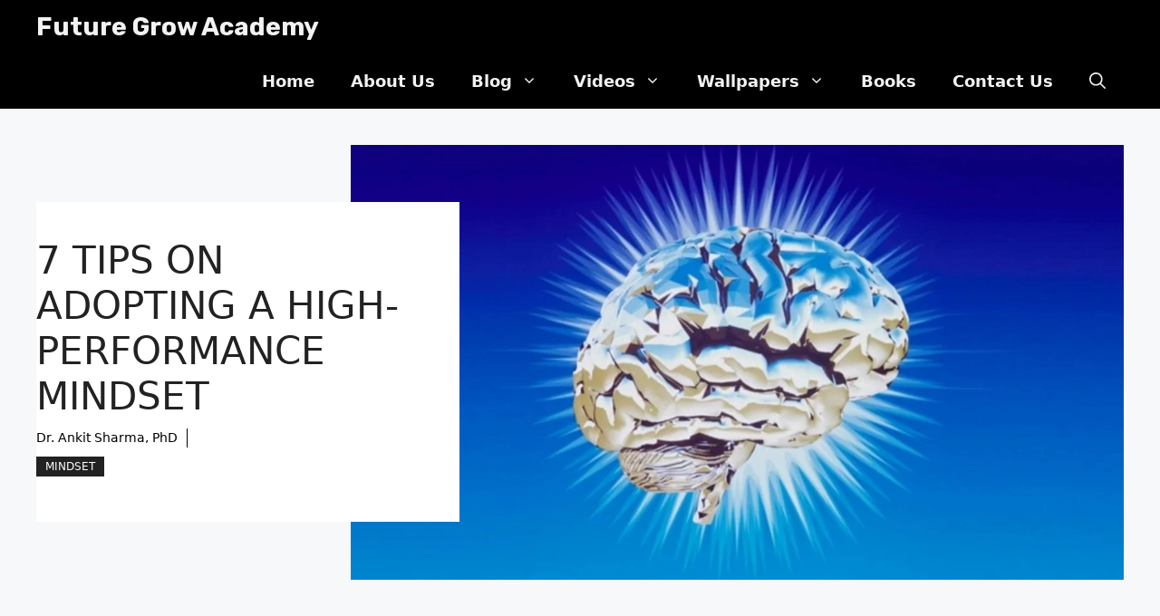

--- FILE ---
content_type: text/html; charset=utf-8
request_url: https://www.google.com/recaptcha/api2/aframe
body_size: 266
content:
<!DOCTYPE HTML><html><head><meta http-equiv="content-type" content="text/html; charset=UTF-8"></head><body><script nonce="9oK309MyONpUnLFvmoyphA">/** Anti-fraud and anti-abuse applications only. See google.com/recaptcha */ try{var clients={'sodar':'https://pagead2.googlesyndication.com/pagead/sodar?'};window.addEventListener("message",function(a){try{if(a.source===window.parent){var b=JSON.parse(a.data);var c=clients[b['id']];if(c){var d=document.createElement('img');d.src=c+b['params']+'&rc='+(localStorage.getItem("rc::a")?sessionStorage.getItem("rc::b"):"");window.document.body.appendChild(d);sessionStorage.setItem("rc::e",parseInt(sessionStorage.getItem("rc::e")||0)+1);localStorage.setItem("rc::h",'1769074109171');}}}catch(b){}});window.parent.postMessage("_grecaptcha_ready", "*");}catch(b){}</script></body></html>